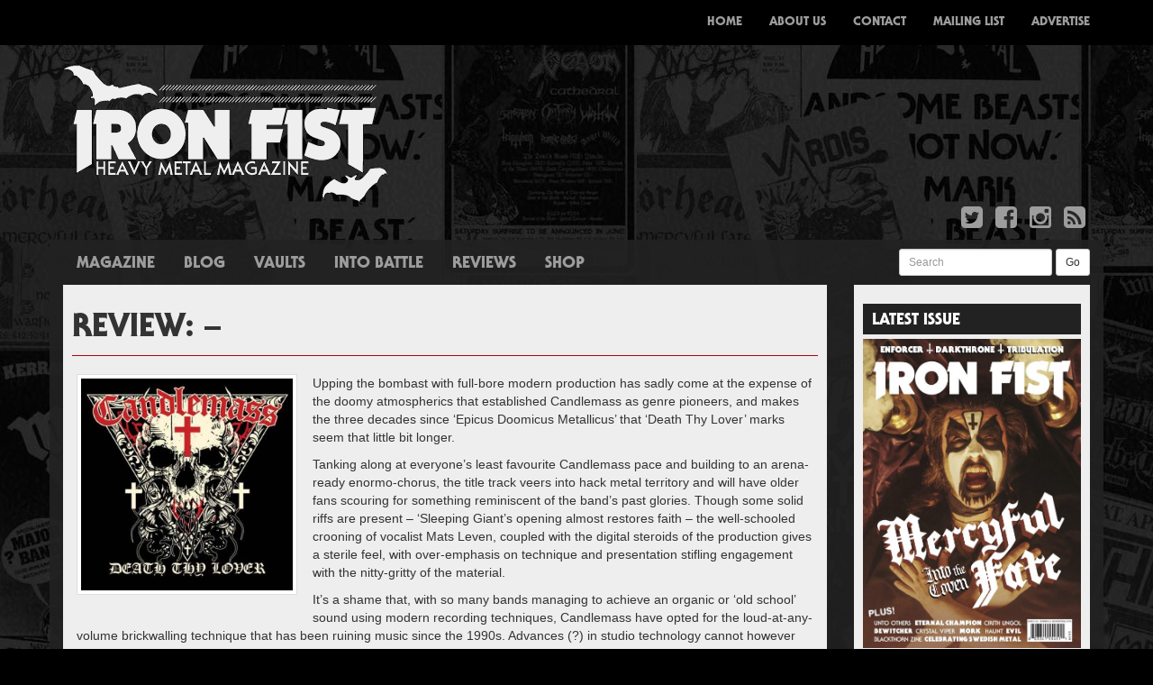

--- FILE ---
content_type: text/html; charset=UTF-8
request_url: https://www.ironfistzine.com/review/candlemass-death-thy-lover/
body_size: 8753
content:

<!doctype html>
<html lang="en-GB">
  <head>
  <meta charset="utf-8">
  <meta http-equiv="x-ua-compatible" content="ie=edge">
  <meta name="viewport" content="width=device-width, initial-scale=1">
  <title>CANDLEMASS &#8211; DEATH THY LOVER &#8211; Iron Fist Magazine</title>
<link rel='dns-prefetch' href='//maxcdn.bootstrapcdn.com' />
<link rel='dns-prefetch' href='//fonts.googleapis.com' />
<link rel='dns-prefetch' href='//s.w.org' />
		<script type="text/javascript">
			window._wpemojiSettings = {"baseUrl":"https:\/\/s.w.org\/images\/core\/emoji\/13.0.0\/72x72\/","ext":".png","svgUrl":"https:\/\/s.w.org\/images\/core\/emoji\/13.0.0\/svg\/","svgExt":".svg","source":{"concatemoji":"https:\/\/www.ironfistzine.com\/wp-includes\/js\/wp-emoji-release.min.js?ver=5.5.17"}};
			!function(e,a,t){var n,r,o,i=a.createElement("canvas"),p=i.getContext&&i.getContext("2d");function s(e,t){var a=String.fromCharCode;p.clearRect(0,0,i.width,i.height),p.fillText(a.apply(this,e),0,0);e=i.toDataURL();return p.clearRect(0,0,i.width,i.height),p.fillText(a.apply(this,t),0,0),e===i.toDataURL()}function c(e){var t=a.createElement("script");t.src=e,t.defer=t.type="text/javascript",a.getElementsByTagName("head")[0].appendChild(t)}for(o=Array("flag","emoji"),t.supports={everything:!0,everythingExceptFlag:!0},r=0;r<o.length;r++)t.supports[o[r]]=function(e){if(!p||!p.fillText)return!1;switch(p.textBaseline="top",p.font="600 32px Arial",e){case"flag":return s([127987,65039,8205,9895,65039],[127987,65039,8203,9895,65039])?!1:!s([55356,56826,55356,56819],[55356,56826,8203,55356,56819])&&!s([55356,57332,56128,56423,56128,56418,56128,56421,56128,56430,56128,56423,56128,56447],[55356,57332,8203,56128,56423,8203,56128,56418,8203,56128,56421,8203,56128,56430,8203,56128,56423,8203,56128,56447]);case"emoji":return!s([55357,56424,8205,55356,57212],[55357,56424,8203,55356,57212])}return!1}(o[r]),t.supports.everything=t.supports.everything&&t.supports[o[r]],"flag"!==o[r]&&(t.supports.everythingExceptFlag=t.supports.everythingExceptFlag&&t.supports[o[r]]);t.supports.everythingExceptFlag=t.supports.everythingExceptFlag&&!t.supports.flag,t.DOMReady=!1,t.readyCallback=function(){t.DOMReady=!0},t.supports.everything||(n=function(){t.readyCallback()},a.addEventListener?(a.addEventListener("DOMContentLoaded",n,!1),e.addEventListener("load",n,!1)):(e.attachEvent("onload",n),a.attachEvent("onreadystatechange",function(){"complete"===a.readyState&&t.readyCallback()})),(n=t.source||{}).concatemoji?c(n.concatemoji):n.wpemoji&&n.twemoji&&(c(n.twemoji),c(n.wpemoji)))}(window,document,window._wpemojiSettings);
		</script>
		<style type="text/css">
img.wp-smiley,
img.emoji {
	display: inline !important;
	border: none !important;
	box-shadow: none !important;
	height: 1em !important;
	width: 1em !important;
	margin: 0 .07em !important;
	vertical-align: -0.1em !important;
	background: none !important;
	padding: 0 !important;
}
</style>
	<link rel='stylesheet' id='wp-block-library-css'  href='https://www.ironfistzine.com/wp-includes/css/dist/block-library/style.min.css?ver=5.5.17' type='text/css' media='all' />
<style id='wp-block-library-inline-css' type='text/css'>
.has-text-align-justify{text-align:justify;}
</style>
<link rel='stylesheet' id='tp_twitter_plugin_css-css'  href='https://www.ironfistzine.com/wp-content/plugins/recent-tweets-widget/tp_twitter_plugin.css?ver=1.0' type='text/css' media='screen' />
<link rel='stylesheet' id='upw_theme_standard-css'  href='https://www.ironfistzine.com/wp-content/plugins/ultimate-posts-widget/css/upw-theme-standard.min.css?ver=5.5.17' type='text/css' media='all' />
<link rel='stylesheet' id='sage/css-css'  href='https://www.ironfistzine.com/wp-content/themes/ironfist/dist/styles/main-266b43302f.css' type='text/css' media='all' />
<link rel='stylesheet' id='fontawesome-css'  href='https://maxcdn.bootstrapcdn.com/font-awesome/4.4.0/css/font-awesome.min.css' type='text/css' media='all' />
<link rel='stylesheet' id='roboto-css'  href='http://fonts.googleapis.com/css?family=Roboto:400,700,400italic,700italic' type='text/css' media='all' />
<link rel='stylesheet' id='jetpack_css-css'  href='https://www.ironfistzine.com/wp-content/plugins/jetpack/css/jetpack.css?ver=9.4.4' type='text/css' media='all' />
<script type='text/javascript' src='https://www.ironfistzine.com/wp-includes/js/jquery/jquery.js?ver=1.12.4-wp' id='jquery-core-js'></script>
<link rel="https://api.w.org/" href="https://www.ironfistzine.com/wp-json/" /><link rel="EditURI" type="application/rsd+xml" title="RSD" href="https://www.ironfistzine.com/xmlrpc.php?rsd" />
<link rel="wlwmanifest" type="application/wlwmanifest+xml" href="https://www.ironfistzine.com/wp-includes/wlwmanifest.xml" /> 
<link rel='prev' title='SPIRITUAL BEGGARS &#8211; SUNRISE TO SUNDOWN' href='https://www.ironfistzine.com/review/spiritual-beggars-sunrise-to-sundown/' />
<link rel='next' title='DIAMOND HEAD &#8211; DIAMOND HEAD' href='https://www.ironfistzine.com/review/diamond-head-diamond-head/' />
<meta name="generator" content="WordPress 5.5.17" />
<link rel="canonical" href="https://www.ironfistzine.com/review/candlemass-death-thy-lover/" />
<link rel='shortlink' href='https://www.ironfistzine.com/?p=1329' />
<link rel="alternate" type="application/json+oembed" href="https://www.ironfistzine.com/wp-json/oembed/1.0/embed?url=https%3A%2F%2Fwww.ironfistzine.com%2Freview%2Fcandlemass-death-thy-lover%2F" />
<link rel="alternate" type="text/xml+oembed" href="https://www.ironfistzine.com/wp-json/oembed/1.0/embed?url=https%3A%2F%2Fwww.ironfistzine.com%2Freview%2Fcandlemass-death-thy-lover%2F&#038;format=xml" />

<!-- This site is using AdRotate v5.17.1 to display their advertisements - https://ajdg.solutions/ -->
<!-- AdRotate CSS -->
<style type="text/css" media="screen">
	.g { margin:0px; padding:0px; overflow:hidden; line-height:1; zoom:1; }
	.g img { height:auto; }
	.g-col { position:relative; float:left; }
	.g-col:first-child { margin-left: 0; }
	.g-col:last-child { margin-right: 0; }
	.g-1 { margin:0px 0px 0px 0px;width:100%; max-width:750px; height:100%; max-height:90px; }
	.g-2 { margin:0px 0px 0px 0px;width:100%; max-width:243px; height:100%; max-height:243px; }
	@media only screen and (max-width: 480px) {
		.g-col, .g-dyn, .g-single { width:100%; margin-left:0; margin-right:0; }
	}
</style>
<!-- /AdRotate CSS -->

<style>
		#category-posts-3-internal .cat-post-thumbnail .cat-post-crop img {object-fit: cover; max-width: 100%; display: block;}
#category-posts-3-internal .cat-post-thumbnail .cat-post-crop-not-supported img {width: 100%;}
#category-posts-3-internal .cat-post-thumbnail {max-width:100%;}
#category-posts-3-internal .cat-post-item img {margin: initial;}
</style>
		</head>
  <body class="review-template-default single single-review postid-1329 candlemass-death-thy-lover sidebar-primary">
    <!--[if IE]>
      <div class="alert alert-warning">
        You are using an <strong>outdated</strong> browser. Please <a href="http://browsehappy.com/">upgrade your browser</a> to improve your experience.      </div>
    <![endif]-->
    <nav class="navbar navbar-inverse navbar-fixed-top custom-navbar">
  <div class="container">
    <div class="navbar-header">
      <button type="button" class="navbar-toggle collapsed" data-toggle="collapse" data-target="#bs-example-navbar-collapse-1" aria-expanded="false">
        <span class="sr-only">Toggle navigation</span>
        <span class="icon-bar"></span>
        <span class="icon-bar"></span>
        <span class="icon-bar"></span>
      </button>
      <a class="navbar-brand" href="https://www.ironfistzine.com/"><img src="https://www.ironfistzine.com/wp-content/themes/ironfist/assets/images/small-logo.png" /></a>
    </div>
    <div class="collapse navbar-collapse" id="bs-example-navbar-collapse-1">
      <div class="menu-menu-1-container"><ul id="menu-menu-1" class="nav navbar-nav navbar-right"><li id="menu-item-6" class="menu-item menu-item-type-custom menu-item-object-custom menu-item-home menu-item-6"><a title="Home" href="http://www.ironfistzine.com/">Home</a></li>
<li id="menu-item-72" class="visible-xs menu-item menu-item-type-taxonomy menu-item-object-category menu-item-72"><a title="Magazine" href="https://www.ironfistzine.com/category/magazine/">Magazine</a></li>
<li id="menu-item-60" class="visible-xs menu-item menu-item-type-taxonomy menu-item-object-category menu-item-60"><a title="News" href="https://www.ironfistzine.com/category/news/">News</a></li>
<li id="menu-item-57" class="visible-xs menu-item menu-item-type-taxonomy menu-item-object-category menu-item-57"><a title="Blog" href="https://www.ironfistzine.com/category/blog/">Blog</a></li>
<li id="menu-item-61" class="visible-xs menu-item menu-item-type-custom menu-item-object-custom menu-item-61"><a title="Reviews" href="/reviews/">Reviews</a></li>
<li id="menu-item-73" class="visible-xs menu-item menu-item-type-custom menu-item-object-custom menu-item-73"><a title="Shop" href="http://www.ironfistzine.bigcartel.com/">Shop</a></li>
<li id="menu-item-19" class="menu-item menu-item-type-post_type menu-item-object-page menu-item-19"><a title="About Us" href="https://www.ironfistzine.com/about-us/">About Us</a></li>
<li id="menu-item-18" class="menu-item menu-item-type-post_type menu-item-object-page menu-item-18"><a title="Contact" href="https://www.ironfistzine.com/contact/">Contact</a></li>
<li id="menu-item-17" class="menu-item menu-item-type-post_type menu-item-object-page menu-item-17"><a title="Mailing List" href="https://www.ironfistzine.com/mailing-list/">Mailing List</a></li>
<li id="menu-item-16" class="menu-item menu-item-type-post_type menu-item-object-page menu-item-16"><a title="Advertise" href="https://www.ironfistzine.com/advertise/">Advertise</a></li>
</ul></div>    </div>
  </div>
</nav>
<div class="container">
  <div class="row">
    <div class="col-xs-12 col-sm-4 col-md-4 col-lg-4">
      <a href="https://www.ironfistzine.com/"><img src="https://www.ironfistzine.com/wp-content/themes/ironfist/assets/images/logo.png" alt="Iron Fist Magazine" class="img-responsive" /></a>
    </div>
    <div class="col-xs-12 col-sm-8 col-md-8 col-lg-8 text-right top-advert hidden-xs">
      <!-- Either there are no banners, they are disabled or none qualified for this location! -->    </div>
  </div>
  <div class="row">
    <div class="col-xs-12 col-sm-12 col-md-12 col-lg-12">
      <ul class="list-inline pull-right">
        <li><a href="https://twitter.com/ironfistzine"><i class="fa fa-twitter-square fa-2x"></i></a></li>
        <li><a href="https://www.facebook.com/ironfistzine/"><i class="fa fa-facebook-square fa-2x"></i></a></li>
        <li><a href="https://www.instagram.com/ironfistzine/"><i class="fa fa-instagram fa-2x"></i></a></li>
        <li><a href="https://www.ironfistzine.com/feed/"><i class="fa fa-rss-square fa-2x"></i></a></li>
      </ul>
    </div>
  </div>
</div>
    <div class="container grey-container">
      <div class="row hidden-xs">
        <div class="col-xs-8 col-sm-8 col-md-8 col-lg-8">
          <ul id="menu-menu-2" class="nav nav-pills custom-pills secondary-nav"><li id="menu-item-71" class="menu-item menu-item-type-taxonomy menu-item-object-category menu-item-71"><a href="https://www.ironfistzine.com/category/magazine/">Magazine</a></li>
<li id="menu-item-25" class="menu-item menu-item-type-taxonomy menu-item-object-category menu-item-25"><a href="https://www.ironfistzine.com/category/blog/">Blog</a></li>
<li id="menu-item-2999" class="menu-item menu-item-type-taxonomy menu-item-object-category menu-item-2999"><a href="https://www.ironfistzine.com/category/vaults/">Vaults</a></li>
<li id="menu-item-1038" class="menu-item menu-item-type-taxonomy menu-item-object-category menu-item-1038"><a href="https://www.ironfistzine.com/category/into-battle-2/">Into Battle</a></li>
<li id="menu-item-27" class="menu-item menu-item-type-custom menu-item-object-custom menu-item-27"><a href="/reviews/">Reviews</a></li>
<li id="menu-item-70" class="menu-item menu-item-type-custom menu-item-object-custom menu-item-70"><a target="_blank" rel="noopener noreferrer" href="http://www.ironfistzine.bigcartel.com/">Shop</a></li>
</ul>        </div>
        <div class="col-xs-4 col-sm-4 col-md-4 col-lg-4">
          <form method="get" id="searchform" action="https://www.ironfistzine.com/" class="form-inline pull-right" style="margin-top:5px">
            <div class="form-group">
              <label class="sr-only" for="exampleInputEmail3">Search</label>
              <input value="" name="s" id="s" class="form-control input-sm" id="exampleInputEmail3" placeholder="Search">
            </div>
            <button type="submit" id="searchsubmit" class="btn btn-default btn-sm">Go</button>
          </form>
        </div>
      </div>
      <div class="row">
        <div class="col-xs-12 col-sm-9 col-md-9 col-lg-9">
          <div class="white-padding">
            
<div class="row">
  <div class="col-xs-12 col-sm-12 col-md-12 col-lg-12">
    <div class="page-header">
      <h1>Review:  &ndash;  <br /><small></small></h1>
    </div>
  </div>
</div>


  <div class="row">
    <div class="col-xs-12 col-sm-12 col-md-12 col-lg-12">
      <div class="the-post">
        <div>
          <a href="https://www.ironfistzine.com/wp-content/uploads/2016/05/candlemass-death.jpg" title="CANDLEMASS &#8211; DEATH THY LOVER" data-lightbox="image-1329" data-title="CANDLEMASS &#8211; DEATH THY LOVER"><img src="https://www.ironfistzine.com/wp-content/uploads/2016/05/candlemass-death-300x300.jpg" class="img-thumbnail custom-thumbnail post-thumbnail wp-post-image" alt="" loading="lazy" srcset="https://www.ironfistzine.com/wp-content/uploads/2016/05/candlemass-death-300x300.jpg 300w, https://www.ironfistzine.com/wp-content/uploads/2016/05/candlemass-death-225x225.jpg 225w, https://www.ironfistzine.com/wp-content/uploads/2016/05/candlemass-death-150x150.jpg 150w, https://www.ironfistzine.com/wp-content/uploads/2016/05/candlemass-death.jpg 500w" sizes="(max-width: 300px) 100vw, 300px" /></a>          <p>Upping the bombast with full-bore modern production has sadly come at the expense of the doomy atmospherics that established Candlemass as genre pioneers, and makes the three decades since &#8216;Epicus Doomicus Metallicus&#8217; that &#8216;Death Thy Lover&#8217; marks seem that little bit longer.</p>
<p>Tanking along at everyone&#8217;s least favourite Candlemass pace and building to an arena-ready enormo-chorus, the title track veers into hack metal territory and will have older fans scouring for something reminiscent of the band&#8217;s past glories. Though some solid riffs are present &#8211; &#8216;Sleeping Giant&#8217;s opening almost restores faith &#8211; the well-schooled crooning of vocalist Mats Leven, coupled with the digital steroids of the production gives a sterile feel, with over-emphasis on technique and presentation stifling engagement with the nitty-gritty of the material.</p>
<p>It&#8217;s a shame that, with so many bands managing to achieve an organic or &#8216;old school&#8217; sound using modern recording techniques, Candlemass have opted for the loud-at-any-volume brickwalling technique that has been ruining music since the 1990s. Advances (?) in studio technology cannot however mitigate the lacklustre quality of the writing on much of this EP.</p>
<p>Sadly, &#8216;Death Thy Lover&#8217; will go down as a fitting tribute to the banality of milestone anniversaries that will have most fans reaching for the timeless source material. One hopes that, like the Sleeping Giant of the EP&#8217;s highlight, Candlemass wake from their slumber with their next release.</p>
        </div>
        <p class="byline author vcard"><small>Posted <time class="updated" datetime="2016-05-25T12:14:22+00:00">May 25, 2016</time> by <a href="https://www.ironfistzine.com/author/tim-horrocks/" rel="author" class="fn">Tim Horrocks</a></small></p>
              </div>
    </div>
  </div>

<div class="row multi-columns-row">



</div>
          </div>
        </div>
        <div class="col-xs-12 col-sm-3 col-md-3 col-lg-3">
          <div class="white-padding">
                          <div class="row">
    <div class="col-xs-12 col-sm-12 col-md-12 col-lg-12">
        <div class="sidebar-advert">
            <!-- Either there are no banners, they are disabled or none qualified for this location! -->        </div>
    </div>
</div>
<div class="row"><div class="col-xs-12 col-sm-12 col-md-12 col-lg-12 widget_media_image"><h4 class="side-widget-title">Latest Issue</h4><a href="https://store.ironfistzine.com/product/issue-24"><img width="543" height="768" src="https://www.ironfistzine.com/wp-content/uploads/2021/07/001-Cover-543x768.jpg" class="image wp-image-3025  attachment-large size-large" alt="" loading="lazy" style="max-width: 100%; height: auto;" title="Latest Issue" srcset="https://www.ironfistzine.com/wp-content/uploads/2021/07/001-Cover-543x768.jpg 543w, https://www.ironfistzine.com/wp-content/uploads/2021/07/001-Cover-159x225.jpg 159w, https://www.ironfistzine.com/wp-content/uploads/2021/07/001-Cover-768x1086.jpg 768w, https://www.ironfistzine.com/wp-content/uploads/2021/07/001-Cover-1086x1536.jpg 1086w, https://www.ironfistzine.com/wp-content/uploads/2021/07/001-Cover-1448x2048.jpg 1448w, https://www.ironfistzine.com/wp-content/uploads/2021/07/001-Cover-300x424.jpg 300w, https://www.ironfistzine.com/wp-content/uploads/2021/07/001-Cover-scaled.jpg 1810w" sizes="(max-width: 543px) 100vw, 543px" /></a></div></div><div class="row"><div class="col-xs-12 col-sm-12 col-md-12 col-lg-12 widget_FacebookLikeBox"><h4 class="side-widget-title">Facebook</h4><div id="fb-root"></div> 
<script>(function(d, s, id) {  
 var js, fjs = d.getElementsByTagName(s)[0]; 
  if (d.getElementById(id)) return; 
  js = d.createElement(s); js.id = id; 
  js.src = "//connect.facebook.net/en_US/sdk.js#xfbml=1&version=v2.3"; 
  fjs.parentNode.insertBefore(js, fjs); 
}(document, 'script', 'facebook-jssdk'));</script> 
<div class="fb-page" data-href="https://www.facebook.com/ironfistzine/" data-width="" data-height="" data-hide-cover="true" data-show-facepile="true" data-show-posts="false"><div class="fb-xfbml-parse-ignore"><blockquote cite="https://www.facebook.com/ironfistzine/"><a href="https://www.facebook.com/ironfistzine/">Facebook</a></blockquote></div></div> 
</div></div><div class="row"><div class="col-xs-12 col-sm-12 col-md-12 col-lg-12 widget_text"><h4 class="side-widget-title">Instagram</h4>			<div class="textwidget">[instagram-feed]</div>
		</div></div><div class="row"><div class="col-xs-12 col-sm-12 col-md-12 col-lg-12 widget_ultimate_posts"><h4 class="side-widget-title">Reviews</h4>

<div class="upw-posts hfeed">

  
      
        
        <article class="post-2479 review type-review status-publish has-post-thumbnail hentry">

          <header>

                          <div class="entry-image">
                <a href="https://www.ironfistzine.com/review/bolzer-hero/" rel="bookmark">
                  <img src="https://www.ironfistzine.com/wp-content/uploads/2017/01/Bolzer-300x300.jpg" class="attachment-review-featured-image size-review-featured-image wp-post-image" alt="" loading="lazy" srcset="https://www.ironfistzine.com/wp-content/uploads/2017/01/Bolzer-300x300.jpg 300w, https://www.ironfistzine.com/wp-content/uploads/2017/01/Bolzer-225x225.jpg 225w, https://www.ironfistzine.com/wp-content/uploads/2017/01/Bolzer-768x768.jpg 768w, https://www.ironfistzine.com/wp-content/uploads/2017/01/Bolzer-150x150.jpg 150w, https://www.ironfistzine.com/wp-content/uploads/2017/01/Bolzer-1024x1024.jpg 1024w, https://www.ironfistzine.com/wp-content/uploads/2017/01/Bolzer.jpg 1063w" sizes="(max-width: 300px) 100vw, 300px" />                </a>
              </div>
            
                          <h4 class="entry-title">
                <a href="https://www.ironfistzine.com/review/bolzer-hero/" rel="bookmark">
                  BÖLZER &#8211; HERO                </a>
              </h4>
            
            
              <div class="entry-meta">

                                  <time class="published" datetime="2017-11-13T21:41:37+00:00">November 13, 2017 9:41 pm</time>
                
                                  <span class="sep">|</span>
                
                                  <span class="author vcard">
                    By                    <a href="https://www.ironfistzine.com/author/pete-woods/" rel="author" class="fn">
                      Pete Woods                    </a>
                  </span>
                
                
                
              </div>

            
          </header>

          
          <footer>

            
            
            
          </footer>

        </article>

      
        
        <article class="post-2735 review type-review status-publish has-post-thumbnail hentry">

          <header>

                          <div class="entry-image">
                <a href="https://www.ironfistzine.com/review/sanctuary-inception/" rel="bookmark">
                  <img src="https://www.ironfistzine.com/wp-content/uploads/2017/03/SANCTUARY-cover-300x300.jpg" class="attachment-review-featured-image size-review-featured-image wp-post-image" alt="" loading="lazy" srcset="https://www.ironfistzine.com/wp-content/uploads/2017/03/SANCTUARY-cover-300x300.jpg 300w, https://www.ironfistzine.com/wp-content/uploads/2017/03/SANCTUARY-cover-225x225.jpg 225w, https://www.ironfistzine.com/wp-content/uploads/2017/03/SANCTUARY-cover-768x768.jpg 768w, https://www.ironfistzine.com/wp-content/uploads/2017/03/SANCTUARY-cover-150x150.jpg 150w, https://www.ironfistzine.com/wp-content/uploads/2017/03/SANCTUARY-cover-1024x1024.jpg 1024w, https://www.ironfistzine.com/wp-content/uploads/2017/03/SANCTUARY-cover.jpg 1200w" sizes="(max-width: 300px) 100vw, 300px" />                </a>
              </div>
            
                          <h4 class="entry-title">
                <a href="https://www.ironfistzine.com/review/sanctuary-inception/" rel="bookmark">
                  SANCTUARY &#8211; INCEPTION                </a>
              </h4>
            
            
              <div class="entry-meta">

                                  <time class="published" datetime="2017-03-27T20:23:51+00:00">March 27, 2017 8:23 pm</time>
                
                                  <span class="sep">|</span>
                
                                  <span class="author vcard">
                    By                    <a href="https://www.ironfistzine.com/author/andreas-andreou/" rel="author" class="fn">
                      Andreas Andreou                    </a>
                  </span>
                
                
                
              </div>

            
          </header>

          
          <footer>

            
            
            
          </footer>

        </article>

      
        
        <article class="post-2732 review type-review status-publish has-post-thumbnail hentry">

          <header>

                          <div class="entry-image">
                <a href="https://www.ironfistzine.com/review/demon-cemetery-junction/" rel="bookmark">
                  <img src="https://www.ironfistzine.com/wp-content/uploads/2017/03/DEMON-cover-300x300.jpg" class="attachment-review-featured-image size-review-featured-image wp-post-image" alt="" loading="lazy" srcset="https://www.ironfistzine.com/wp-content/uploads/2017/03/DEMON-cover-300x300.jpg 300w, https://www.ironfistzine.com/wp-content/uploads/2017/03/DEMON-cover-225x225.jpg 225w, https://www.ironfistzine.com/wp-content/uploads/2017/03/DEMON-cover-768x768.jpg 768w, https://www.ironfistzine.com/wp-content/uploads/2017/03/DEMON-cover-150x150.jpg 150w, https://www.ironfistzine.com/wp-content/uploads/2017/03/DEMON-cover.jpg 960w" sizes="(max-width: 300px) 100vw, 300px" />                </a>
              </div>
            
                          <h4 class="entry-title">
                <a href="https://www.ironfistzine.com/review/demon-cemetery-junction/" rel="bookmark">
                  DEMON &#8211; CEMETERY JUNCTION                </a>
              </h4>
            
            
              <div class="entry-meta">

                                  <time class="published" datetime="2017-03-27T20:13:19+00:00">March 27, 2017 8:13 pm</time>
                
                                  <span class="sep">|</span>
                
                                  <span class="author vcard">
                    By                    <a href="https://www.ironfistzine.com/author/andreas-andreou/" rel="author" class="fn">
                      Andreas Andreou                    </a>
                  </span>
                
                
                
              </div>

            
          </header>

          
          <footer>

            
            
            
          </footer>

        </article>

      
        
        <article class="post-2729 review type-review status-publish has-post-thumbnail hentry">

          <header>

                          <div class="entry-image">
                <a href="https://www.ironfistzine.com/review/cultes-des-ghoules-coven-or-evil-ways-instead-of-love/" rel="bookmark">
                  <img src="https://www.ironfistzine.com/wp-content/uploads/2017/03/coven-300x300.jpg" class="attachment-review-featured-image size-review-featured-image wp-post-image" alt="" loading="lazy" srcset="https://www.ironfistzine.com/wp-content/uploads/2017/03/coven-300x300.jpg 300w, https://www.ironfistzine.com/wp-content/uploads/2017/03/coven-225x225.jpg 225w, https://www.ironfistzine.com/wp-content/uploads/2017/03/coven-150x150.jpg 150w, https://www.ironfistzine.com/wp-content/uploads/2017/03/coven.jpg 432w" sizes="(max-width: 300px) 100vw, 300px" />                </a>
              </div>
            
                          <h4 class="entry-title">
                <a href="https://www.ironfistzine.com/review/cultes-des-ghoules-coven-or-evil-ways-instead-of-love/" rel="bookmark">
                  CULTES DES GHOULES &#8211; COVEN, OR EVIL WAYS INSTEAD OF LOVE                </a>
              </h4>
            
            
              <div class="entry-meta">

                                  <time class="published" datetime="2017-03-22T20:53:58+00:00">March 22, 2017 8:53 pm</time>
                
                                  <span class="sep">|</span>
                
                                  <span class="author vcard">
                    By                    <a href="https://www.ironfistzine.com/author/maddy-medved/" rel="author" class="fn">
                      Magdalena Medved                    </a>
                  </span>
                
                
                
              </div>

            
          </header>

          
          <footer>

            
            
            
          </footer>

        </article>

      
        
        <article class="post-2725 review type-review status-publish has-post-thumbnail hentry">

          <header>

                          <div class="entry-image">
                <a href="https://www.ironfistzine.com/review/pallbearer-heartless/" rel="bookmark">
                  <img src="https://www.ironfistzine.com/wp-content/uploads/2017/03/pallbearer-300x300.jpeg" class="attachment-review-featured-image size-review-featured-image wp-post-image" alt="" loading="lazy" srcset="https://www.ironfistzine.com/wp-content/uploads/2017/03/pallbearer-300x300.jpeg 300w, https://www.ironfistzine.com/wp-content/uploads/2017/03/pallbearer-150x150.jpeg 150w" sizes="(max-width: 300px) 100vw, 300px" />                </a>
              </div>
            
                          <h4 class="entry-title">
                <a href="https://www.ironfistzine.com/review/pallbearer-heartless/" rel="bookmark">
                  PALLBEARER &#8211; HEARTLESS                </a>
              </h4>
            
            
              <div class="entry-meta">

                                  <time class="published" datetime="2017-03-20T20:05:53+00:00">March 20, 2017 8:05 pm</time>
                
                                  <span class="sep">|</span>
                
                                  <span class="author vcard">
                    By                    <a href="https://www.ironfistzine.com/author/angela-davey/" rel="author" class="fn">
                      Angela Davey                    </a>
                  </span>
                
                
                
              </div>

            
          </header>

          
          <footer>

            
            
            
          </footer>

        </article>

      
  
</div>

</div></div>                      </div>
        </div>
      </div>
      <div class="row">
        <div class="col-xs-12 col-sm-12 col-md-12 col-lg-12 footer-divider">
          <img src="https://www.ironfistzine.com/wp-content/themes/ironfist/assets/images/divider.png" class="img-responsive" />
        </div>
      </div>
    <div class="row footer-row">
	
		<div class="col-xs-12 col-sm-3 col-md-3 col-lg-3"><div class="widget-box widget_recent_entries">
		<h4 class="widget-title">Recent Posts</h4>
		<ul>
											<li>
					<a href="https://www.ironfistzine.com/2021/07/02/issue-24-sound-of-the-demon-bell/">ISSUE 24 &#8211; SOUND OF THE DEMON BELL</a>
									</li>
											<li>
					<a href="https://www.ironfistzine.com/2020/11/30/issue-23-career-of-evil/">Issue 23 &#8211; Career of Evil</a>
									</li>
											<li>
					<a href="https://www.ironfistzine.com/2020/11/20/issue-6-full-mag-download/">Issue 6 &#8211; Full Mag Download</a>
									</li>
											<li>
					<a href="https://www.ironfistzine.com/2020/11/13/issue-two-full-mag-download/">ISSUE TWO &#8211; FULL MAG DOWNLOAD</a>
									</li>
											<li>
					<a href="https://www.ironfistzine.com/2020/11/05/issue-three-full-mag-free-download/">ISSUE THREE &#8211; FULL MAG FREE DOWNLOAD</a>
									</li>
					</ul>

		</div></div><div class="col-xs-12 col-sm-3 col-md-3 col-lg-3"><div class="widget-box cat-post-widget"><h4 class="widget-title">Latest News</h4><ul id="category-posts-3-internal" class="category-posts-internal">
<li class='cat-post-item'><div><a class="cat-post-title" href="https://www.ironfistzine.com/2018/06/01/we-are-gonna-take-it-watch-a-new-dee-snider-video-exclusive-here/" rel="bookmark">We ARE gonna take it!  Watch A New Dee Snider Video Exclusive Here!</a></div><div><a class="cat-post-thumbnail" href="https://www.ironfistzine.com/2018/06/01/we-are-gonna-take-it-watch-a-new-dee-snider-video-exclusive-here/" title="We ARE gonna take it!  Watch A New Dee Snider Video Exclusive Here!"><span class="cat-post-crop cat-post-format cat-post-format-standard"><img src="https://www.ironfistzine.com/wp-content/uploads/2018/06/Deeimage.jpg" class="attachment-full size-full wp-post-image" alt="" loading="lazy" data-cat-posts-width="0" data-cat-posts-height="0" /></span></a></div></li><li class='cat-post-item'><div><a class="cat-post-title" href="https://www.ironfistzine.com/2018/05/30/doro-new-album-bloodstock-and-uk-shows/" rel="bookmark">Doro &#8211; New album, Bloodstock and UK Shows</a></div></li><li class='cat-post-item'><div><a class="cat-post-title" href="https://www.ironfistzine.com/2018/05/25/a-truly-british-steel-weekend/" rel="bookmark">A Truly British Steel Weekend!</a></div></li><li class='cat-post-item'><div><a class="cat-post-title" href="https://www.ironfistzine.com/2018/04/24/the-dahmers-get-creepy/" rel="bookmark">The Dahmers get Creepy</a></div><div><a class="cat-post-thumbnail" href="https://www.ironfistzine.com/2018/04/24/the-dahmers-get-creepy/" title="The Dahmers get Creepy"><span class="cat-post-crop cat-post-format cat-post-format-standard"><img src="https://www.ironfistzine.com/wp-content/uploads/2018/04/thedahmersband.jpg" class="attachment-full size-full wp-post-image" alt="" loading="lazy" data-cat-posts-width="0" data-cat-posts-height="0" /></span></a></div></li><li class='cat-post-item'><div><a class="cat-post-title" href="https://www.ironfistzine.com/2018/04/13/fancy-a-new-rock-goddess-album/" rel="bookmark">Rock Goddess working on new album</a></div><div><a class="cat-post-thumbnail" href="https://www.ironfistzine.com/2018/04/13/fancy-a-new-rock-goddess-album/" title="Rock Goddess working on new album"><span class="cat-post-crop cat-post-format cat-post-format-standard"><img src="https://www.ironfistzine.com/wp-content/uploads/2018/04/1417_photo.jpg" class="attachment-full size-full wp-post-image" alt="" loading="lazy" data-cat-posts-width="0" data-cat-posts-height="0" /></span></a></div></li><li class='cat-post-item'><div><a class="cat-post-title" href="https://www.ironfistzine.com/2018/04/09/2847/" rel="bookmark">Satan return with new album on Metal Blade</a></div><div><a class="cat-post-thumbnail" href="https://www.ironfistzine.com/2018/04/09/2847/" title="Satan return with new album on Metal Blade"><span class="cat-post-crop cat-post-format cat-post-format-standard"><img src="https://www.ironfistzine.com/wp-content/uploads/2018/04/DSC_8716-web.jpg" class="attachment-full size-full wp-post-image" alt="" loading="lazy" data-cat-posts-width="0" data-cat-posts-height="0" /></span></a></div></li><li class='cat-post-item'><div><a class="cat-post-title" href="https://www.ironfistzine.com/2017/01/25/katatonia-announce-2017-headline-tour/" rel="bookmark">KATATONIA ANNOUNCE 2017 HEADLINE TOUR</a></div><div><a class="cat-post-thumbnail" href="https://www.ironfistzine.com/2017/01/25/katatonia-announce-2017-headline-tour/" title="KATATONIA ANNOUNCE 2017 HEADLINE TOUR"><span class="cat-post-crop cat-post-format cat-post-format-standard"><img src="https://www.ironfistzine.com/wp-content/uploads/2017/01/Kat_TFOH_UK_IRE_Admat-scaled.jpg" class="attachment-full size-full wp-post-image" alt="" loading="lazy" data-cat-posts-width="0" data-cat-posts-height="0" /></span></a></div></li><li class='cat-post-item'><div><a class="cat-post-title" href="https://www.ironfistzine.com/2017/01/19/vallenfyre-have-no-fear-on-third-album/" rel="bookmark">VALLENFYRE HAVE NO FEAR ON THIRD ALBUM</a></div><div><a class="cat-post-thumbnail" href="https://www.ironfistzine.com/2017/01/19/vallenfyre-have-no-fear-on-third-album/" title="VALLENFYRE HAVE NO FEAR ON THIRD ALBUM"><span class="cat-post-crop cat-post-format cat-post-format-standard"><img src="https://www.ironfistzine.com/wp-content/uploads/2017/01/Screen-Shot-2017-01-19-at-22.34.51.png" class="attachment-full size-full wp-post-image" alt="" loading="lazy" data-cat-posts-width="0" data-cat-posts-height="0" /></span></a></div></li><li class='cat-post-item'><div><a class="cat-post-title" href="https://www.ironfistzine.com/2017/01/19/iron-maiden-take-ghost-back-to-north-america/" rel="bookmark">IRON MAIDEN TAKE GHOST BACK TO NORTH AMERICA</a></div><div><a class="cat-post-thumbnail" href="https://www.ironfistzine.com/2017/01/19/iron-maiden-take-ghost-back-to-north-america/" title="IRON MAIDEN TAKE GHOST BACK TO NORTH AMERICA"><span class="cat-post-crop cat-post-format cat-post-format-standard"><img src="https://www.ironfistzine.com/wp-content/uploads/2017/01/Screen-Shot-2017-01-19-at-22.30.34.png" class="attachment-full size-full wp-post-image" alt="" loading="lazy" data-cat-posts-width="0" data-cat-posts-height="0" /></span></a></div></li><li class='cat-post-item'><div><a class="cat-post-title" href="https://www.ironfistzine.com/2017/01/16/the-picturebooks-to-release-new-album-%e2%80%a8home-is-a-heartache/" rel="bookmark">THE PICTUREBOOKS TO RELEASE NEW ALBUM  &#8217;HOME IS A HEARTACHE&#8217;</a></div><div><a class="cat-post-thumbnail" href="https://www.ironfistzine.com/2017/01/16/the-picturebooks-to-release-new-album-%e2%80%a8home-is-a-heartache/" title="THE PICTUREBOOKS TO RELEASE NEW ALBUM  &#8217;HOME IS A HEARTACHE&#8217;"><span class="cat-post-crop cat-post-format cat-post-format-standard"><img src="https://www.ironfistzine.com/wp-content/uploads/2017/01/Screen-Shot-2017-01-16-at-19.17.38.png" class="attachment-full size-full wp-post-image" alt="" loading="lazy" data-cat-posts-width="0" data-cat-posts-height="0" /></span></a></div></li></ul>
</div></div><div class="col-xs-12 col-sm-3 col-md-3 col-lg-3"><div class="widget-box widget_tp_widget_recent_tweets"><h4 class="widget-title">Twitter</h4><strong>Could not authenticate you.</strong></div></div><div class="col-xs-12 col-sm-3 col-md-3 col-lg-3"><div class="widget-box widget_text"><h4 class="widget-title">Info</h4>			<div class="textwidget"><p>For subscription queries contact <a href="mailto:sales@ironfistzine.com">sales@ironfistzine.com</a></p>
<p>If you’d like to be featured on our website or in the magazine please contact <a href="mailto:darren@ironfistzine.com">darren@ironfistzine.com</a></p>
<p>Website design/development &#8211; <a href="http://www.designvoid.com">d[esign]Void</a></p>
</div>
		</div></div></div>
<div class="row">
	<div class="col-xs-12 col-sm-12 col-md-12 col-lg-12 text-center copyright">
		<p>Copyright &copy; 2026 Iron Fist Magazine. All Rights Reserved.</p>
	</div>
</div>    </div>
    <script type='text/javascript' id='adrotate-groups-js-extra'>
/* <![CDATA[ */
var impression_object = {"ajax_url":"https:\/\/www.ironfistzine.com\/wp-admin\/admin-ajax.php"};
/* ]]> */
</script>
<script type='text/javascript' src='https://www.ironfistzine.com/wp-content/plugins/adrotate/library/jquery.groups.js' id='adrotate-groups-js'></script>
<script type='text/javascript' id='adrotate-clicker-js-extra'>
/* <![CDATA[ */
var click_object = {"ajax_url":"https:\/\/www.ironfistzine.com\/wp-admin\/admin-ajax.php"};
/* ]]> */
</script>
<script type='text/javascript' src='https://www.ironfistzine.com/wp-content/plugins/adrotate/library/jquery.clicker.js' id='adrotate-clicker-js'></script>
<script type='text/javascript' src='https://www.ironfistzine.com/wp-content/themes/ironfist/dist/scripts/main-888a27172a.js' id='sage/js-js'></script>
<script type='text/javascript' src='https://www.ironfistzine.com/wp-content/themes/ironfist/dist/scripts/ie-row-fix-e058ad22dd.js' id='ie-row-js'></script>
<script type='text/javascript' src='https://www.ironfistzine.com/wp-content/themes/ironfist/dist/scripts/fiximg.js' id='img-fix-js'></script>
<script type='text/javascript' src='https://www.ironfistzine.com/wp-includes/js/wp-embed.min.js?ver=5.5.17' id='wp-embed-js'></script>
<!-- AdRotate JS -->
<script type="text/javascript">
jQuery(document).ready(function(){
if(jQuery.fn.gslider) {
	jQuery('.g-1').gslider({ groupid: 1, speed: 6000 });
	jQuery('.g-2').gslider({ groupid: 2, speed: 6000 });
}
});
</script>
<!-- /AdRotate JS -->

<script>"undefined"!=typeof jQuery&&jQuery(document).ready(function(){"objectFit"in document.documentElement.style==!1&&(jQuery(".cat-post-item figure").removeClass("cat-post-crop"),jQuery(".cat-post-item figure").addClass("cat-post-crop-not-supported")),(document.documentMode||/Edge/.test(navigator.userAgent))&&(jQuery(".cat-post-item figure img").height("+=1"),window.setTimeout(function(){jQuery(".cat-post-item figure img").height("-=1")},0))});</script>		<script type="text/javascript">
			if (typeof jQuery !== 'undefined') {

				var cat_posts_namespace              = window.cat_posts_namespace || {};
				cat_posts_namespace.layout_wrap_text = cat_posts_namespace.layout_wrap_text || {};
				cat_posts_namespace.layout_img_size  = cat_posts_namespace.layout_img_size || {};

				cat_posts_namespace.layout_wrap_text = {
					
					preWrap : function (widget) {
						jQuery(widget).find('.cat-post-item').each(function(){
							var _that = jQuery(this);
							_that.find('p.cpwp-excerpt-text').addClass('cpwp-wrap-text');
							_that.find('p.cpwp-excerpt-text').closest('div').wrap('<div class="cpwp-wrap-text-stage"></div>');
						});
						return;
					},
					
					add : function(_this){
						var _that = jQuery(_this);
						if (_that.find('p.cpwp-excerpt-text').height() < _that.find('.cat-post-thumbnail').height()) { 
							_that.find('p.cpwp-excerpt-text').closest('.cpwp-wrap-text-stage').removeClass( "cpwp-wrap-text" );
							_that.find('p.cpwp-excerpt-text').addClass( "cpwp-wrap-text" ); 
						}else{ 
							_that.find('p.cpwp-excerpt-text').removeClass( "cpwp-wrap-text" );
							_that.find('p.cpwp-excerpt-text').closest('.cpwp-wrap-text-stage').addClass( "cpwp-wrap-text" ); 
						}
						return;
					},
					
					handleLazyLoading : function(_this) {
						var width = jQuery(_this).find('img').width();
						
						if( 0 !== width ){
							cat_posts_namespace.layout_wrap_text.add(_this);
						} else {
							jQuery(_this).find('img').one("load", function(){
								cat_posts_namespace.layout_wrap_text.add(_this);
							});
						}
						return;
					},
					
					setClass : function (widget) {
						// var _widget = jQuery(widget);
						jQuery(widget).find('.cat-post-item').each(function(){
							cat_posts_namespace.layout_wrap_text.handleLazyLoading(this);
						});
						return;
					}
				}
				cat_posts_namespace.layout_img_size = {
					
					replace : function(_this){
						var _that = jQuery(_this),
						resp_w = _that.width(),
						resp_h = _that.height(),
						orig_w = _that.data('cat-posts-width'),
						orig_h = _that.data('cat-posts-height');
						
						if( resp_w < orig_w ){
							_that.height( resp_w * orig_h / orig_w );
						} else {
							_that.height( '' );
						}
						return;
					},
					
					handleLazyLoading : function(_this) {
						var width = jQuery(_this).width();
						
						if( 0 !== width ){
							cat_posts_namespace.layout_img_size.replace(_this);
						} else {
							jQuery(_this).one("load", function(){
								cat_posts_namespace.layout_img_size.replace(_this);
							});
						}
						return;
					},
					setHeight : function (widget) {
						jQuery(widget).find('.cat-post-item img').each(function(){
							cat_posts_namespace.layout_img_size.handleLazyLoading(this);
						});
						return;
					}
				}

				let widget = jQuery('#category-posts-3-internal');

				jQuery( document ).ready(function () {
					cat_posts_namespace.layout_wrap_text.setClass(widget);
					
					
				});

				jQuery(window).on('load resize', function() {
					cat_posts_namespace.layout_wrap_text.setClass(widget);
					
					
				});

				// low-end mobile 
				cat_posts_namespace.layout_wrap_text.preWrap(widget);
				cat_posts_namespace.layout_wrap_text.setClass(widget);
				
				

			}
		</script>
		    <script>
      (function(i,s,o,g,r,a,m){i['GoogleAnalyticsObject']=r;i[r]=i[r]||function(){
      (i[r].q=i[r].q||[]).push(arguments)},i[r].l=1*new Date();a=s.createElement(o),
      m=s.getElementsByTagName(o)[0];a.async=1;a.src=g;m.parentNode.insertBefore(a,m)
      })(window,document,'script','//www.google-analytics.com/analytics.js','ga');

      ga('create', 'UA-71518033-1', 'auto');
      ga('send', 'pageview');

    </script>
  </body>
</html>
